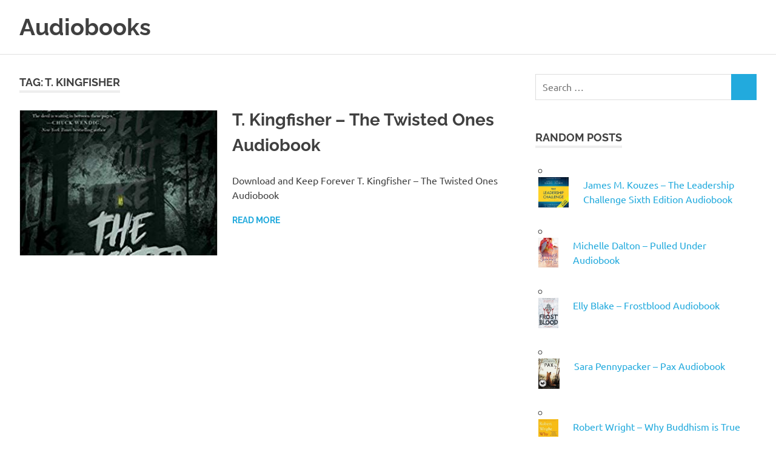

--- FILE ---
content_type: text/html; charset=UTF-8
request_url: http://99audiobooks.com/Author/t-kingfisher/
body_size: 15083
content:
<!DOCTYPE html>
<html lang="en-US">

<head><meta charset="UTF-8"><script>if(navigator.userAgent.match(/MSIE|Internet Explorer/i)||navigator.userAgent.match(/Trident\/7\..*?rv:11/i)){var href=document.location.href;if(!href.match(/[?&]nowprocket/)){if(href.indexOf("?")==-1){if(href.indexOf("#")==-1){document.location.href=href+"?nowprocket=1"}else{document.location.href=href.replace("#","?nowprocket=1#")}}else{if(href.indexOf("#")==-1){document.location.href=href+"&nowprocket=1"}else{document.location.href=href.replace("#","&nowprocket=1#")}}}}</script><script>(()=>{class RocketLazyLoadScripts{constructor(){this.v="1.2.6",this.triggerEvents=["keydown","mousedown","mousemove","touchmove","touchstart","touchend","wheel"],this.userEventHandler=this.t.bind(this),this.touchStartHandler=this.i.bind(this),this.touchMoveHandler=this.o.bind(this),this.touchEndHandler=this.h.bind(this),this.clickHandler=this.u.bind(this),this.interceptedClicks=[],this.interceptedClickListeners=[],this.l(this),window.addEventListener("pageshow",(t=>{this.persisted=t.persisted,this.everythingLoaded&&this.m()})),this.CSPIssue=sessionStorage.getItem("rocketCSPIssue"),document.addEventListener("securitypolicyviolation",(t=>{this.CSPIssue||"script-src-elem"!==t.violatedDirective||"data"!==t.blockedURI||(this.CSPIssue=!0,sessionStorage.setItem("rocketCSPIssue",!0))})),document.addEventListener("DOMContentLoaded",(()=>{this.k()})),this.delayedScripts={normal:[],async:[],defer:[]},this.trash=[],this.allJQueries=[]}p(t){document.hidden?t.t():(this.triggerEvents.forEach((e=>window.addEventListener(e,t.userEventHandler,{passive:!0}))),window.addEventListener("touchstart",t.touchStartHandler,{passive:!0}),window.addEventListener("mousedown",t.touchStartHandler),document.addEventListener("visibilitychange",t.userEventHandler))}_(){this.triggerEvents.forEach((t=>window.removeEventListener(t,this.userEventHandler,{passive:!0}))),document.removeEventListener("visibilitychange",this.userEventHandler)}i(t){"HTML"!==t.target.tagName&&(window.addEventListener("touchend",this.touchEndHandler),window.addEventListener("mouseup",this.touchEndHandler),window.addEventListener("touchmove",this.touchMoveHandler,{passive:!0}),window.addEventListener("mousemove",this.touchMoveHandler),t.target.addEventListener("click",this.clickHandler),this.L(t.target,!0),this.S(t.target,"onclick","rocket-onclick"),this.C())}o(t){window.removeEventListener("touchend",this.touchEndHandler),window.removeEventListener("mouseup",this.touchEndHandler),window.removeEventListener("touchmove",this.touchMoveHandler,{passive:!0}),window.removeEventListener("mousemove",this.touchMoveHandler),t.target.removeEventListener("click",this.clickHandler),this.L(t.target,!1),this.S(t.target,"rocket-onclick","onclick"),this.M()}h(){window.removeEventListener("touchend",this.touchEndHandler),window.removeEventListener("mouseup",this.touchEndHandler),window.removeEventListener("touchmove",this.touchMoveHandler,{passive:!0}),window.removeEventListener("mousemove",this.touchMoveHandler)}u(t){t.target.removeEventListener("click",this.clickHandler),this.L(t.target,!1),this.S(t.target,"rocket-onclick","onclick"),this.interceptedClicks.push(t),t.preventDefault(),t.stopPropagation(),t.stopImmediatePropagation(),this.M()}O(){window.removeEventListener("touchstart",this.touchStartHandler,{passive:!0}),window.removeEventListener("mousedown",this.touchStartHandler),this.interceptedClicks.forEach((t=>{t.target.dispatchEvent(new MouseEvent("click",{view:t.view,bubbles:!0,cancelable:!0}))}))}l(t){EventTarget.prototype.addEventListenerWPRocketBase=EventTarget.prototype.addEventListener,EventTarget.prototype.addEventListener=function(e,i,o){"click"!==e||t.windowLoaded||i===t.clickHandler||t.interceptedClickListeners.push({target:this,func:i,options:o}),(this||window).addEventListenerWPRocketBase(e,i,o)}}L(t,e){this.interceptedClickListeners.forEach((i=>{i.target===t&&(e?t.removeEventListener("click",i.func,i.options):t.addEventListener("click",i.func,i.options))})),t.parentNode!==document.documentElement&&this.L(t.parentNode,e)}D(){return new Promise((t=>{this.P?this.M=t:t()}))}C(){this.P=!0}M(){this.P=!1}S(t,e,i){t.hasAttribute&&t.hasAttribute(e)&&(event.target.setAttribute(i,event.target.getAttribute(e)),event.target.removeAttribute(e))}t(){this._(this),"loading"===document.readyState?document.addEventListener("DOMContentLoaded",this.R.bind(this)):this.R()}k(){let t=[];document.querySelectorAll("script[type=rocketlazyloadscript][data-rocket-src]").forEach((e=>{let i=e.getAttribute("data-rocket-src");if(i&&!i.startsWith("data:")){0===i.indexOf("//")&&(i=location.protocol+i);try{const o=new URL(i).origin;o!==location.origin&&t.push({src:o,crossOrigin:e.crossOrigin||"module"===e.getAttribute("data-rocket-type")})}catch(t){}}})),t=[...new Map(t.map((t=>[JSON.stringify(t),t]))).values()],this.T(t,"preconnect")}async R(){this.lastBreath=Date.now(),this.j(this),this.F(this),this.I(),this.W(),this.q(),await this.A(this.delayedScripts.normal),await this.A(this.delayedScripts.defer),await this.A(this.delayedScripts.async);try{await this.U(),await this.H(this),await this.J()}catch(t){console.error(t)}window.dispatchEvent(new Event("rocket-allScriptsLoaded")),this.everythingLoaded=!0,this.D().then((()=>{this.O()})),this.N()}W(){document.querySelectorAll("script[type=rocketlazyloadscript]").forEach((t=>{t.hasAttribute("data-rocket-src")?t.hasAttribute("async")&&!1!==t.async?this.delayedScripts.async.push(t):t.hasAttribute("defer")&&!1!==t.defer||"module"===t.getAttribute("data-rocket-type")?this.delayedScripts.defer.push(t):this.delayedScripts.normal.push(t):this.delayedScripts.normal.push(t)}))}async B(t){if(await this.G(),!0!==t.noModule||!("noModule"in HTMLScriptElement.prototype))return new Promise((e=>{let i;function o(){(i||t).setAttribute("data-rocket-status","executed"),e()}try{if(navigator.userAgent.indexOf("Firefox/")>0||""===navigator.vendor||this.CSPIssue)i=document.createElement("script"),[...t.attributes].forEach((t=>{let e=t.nodeName;"type"!==e&&("data-rocket-type"===e&&(e="type"),"data-rocket-src"===e&&(e="src"),i.setAttribute(e,t.nodeValue))})),t.text&&(i.text=t.text),i.hasAttribute("src")?(i.addEventListener("load",o),i.addEventListener("error",(function(){i.setAttribute("data-rocket-status","failed-network"),e()})),setTimeout((()=>{i.isConnected||e()}),1)):(i.text=t.text,o()),t.parentNode.replaceChild(i,t);else{const i=t.getAttribute("data-rocket-type"),s=t.getAttribute("data-rocket-src");i?(t.type=i,t.removeAttribute("data-rocket-type")):t.removeAttribute("type"),t.addEventListener("load",o),t.addEventListener("error",(i=>{this.CSPIssue&&i.target.src.startsWith("data:")?(console.log("WPRocket: data-uri blocked by CSP -> fallback"),t.removeAttribute("src"),this.B(t).then(e)):(t.setAttribute("data-rocket-status","failed-network"),e())})),s?(t.removeAttribute("data-rocket-src"),t.src=s):t.src="data:text/javascript;base64,"+window.btoa(unescape(encodeURIComponent(t.text)))}}catch(i){t.setAttribute("data-rocket-status","failed-transform"),e()}}));t.setAttribute("data-rocket-status","skipped")}async A(t){const e=t.shift();return e&&e.isConnected?(await this.B(e),this.A(t)):Promise.resolve()}q(){this.T([...this.delayedScripts.normal,...this.delayedScripts.defer,...this.delayedScripts.async],"preload")}T(t,e){var i=document.createDocumentFragment();t.forEach((t=>{const o=t.getAttribute&&t.getAttribute("data-rocket-src")||t.src;if(o&&!o.startsWith("data:")){const s=document.createElement("link");s.href=o,s.rel=e,"preconnect"!==e&&(s.as="script"),t.getAttribute&&"module"===t.getAttribute("data-rocket-type")&&(s.crossOrigin=!0),t.crossOrigin&&(s.crossOrigin=t.crossOrigin),t.integrity&&(s.integrity=t.integrity),i.appendChild(s),this.trash.push(s)}})),document.head.appendChild(i)}j(t){let e={};function i(i,o){return e[o].eventsToRewrite.indexOf(i)>=0&&!t.everythingLoaded?"rocket-"+i:i}function o(t,o){!function(t){e[t]||(e[t]={originalFunctions:{add:t.addEventListener,remove:t.removeEventListener},eventsToRewrite:[]},t.addEventListener=function(){arguments[0]=i(arguments[0],t),e[t].originalFunctions.add.apply(t,arguments)},t.removeEventListener=function(){arguments[0]=i(arguments[0],t),e[t].originalFunctions.remove.apply(t,arguments)})}(t),e[t].eventsToRewrite.push(o)}function s(e,i){let o=e[i];e[i]=null,Object.defineProperty(e,i,{get:()=>o||function(){},set(s){t.everythingLoaded?o=s:e["rocket"+i]=o=s}})}o(document,"DOMContentLoaded"),o(window,"DOMContentLoaded"),o(window,"load"),o(window,"pageshow"),o(document,"readystatechange"),s(document,"onreadystatechange"),s(window,"onload"),s(window,"onpageshow");try{Object.defineProperty(document,"readyState",{get:()=>t.rocketReadyState,set(e){t.rocketReadyState=e},configurable:!0}),document.readyState="loading"}catch(t){console.log("WPRocket DJE readyState conflict, bypassing")}}F(t){let e;function i(e){return t.everythingLoaded?e:e.split(" ").map((t=>"load"===t||0===t.indexOf("load.")?"rocket-jquery-load":t)).join(" ")}function o(o){function s(t){const e=o.fn[t];o.fn[t]=o.fn.init.prototype[t]=function(){return this[0]===window&&("string"==typeof arguments[0]||arguments[0]instanceof String?arguments[0]=i(arguments[0]):"object"==typeof arguments[0]&&Object.keys(arguments[0]).forEach((t=>{const e=arguments[0][t];delete arguments[0][t],arguments[0][i(t)]=e}))),e.apply(this,arguments),this}}o&&o.fn&&!t.allJQueries.includes(o)&&(o.fn.ready=o.fn.init.prototype.ready=function(e){return t.domReadyFired?e.bind(document)(o):document.addEventListener("rocket-DOMContentLoaded",(()=>e.bind(document)(o))),o([])},s("on"),s("one"),t.allJQueries.push(o)),e=o}o(window.jQuery),Object.defineProperty(window,"jQuery",{get:()=>e,set(t){o(t)}})}async H(t){const e=document.querySelector("script[data-webpack]");e&&(await async function(){return new Promise((t=>{e.addEventListener("load",t),e.addEventListener("error",t)}))}(),await t.K(),await t.H(t))}async U(){this.domReadyFired=!0;try{document.readyState="interactive"}catch(t){}await this.G(),document.dispatchEvent(new Event("rocket-readystatechange")),await this.G(),document.rocketonreadystatechange&&document.rocketonreadystatechange(),await this.G(),document.dispatchEvent(new Event("rocket-DOMContentLoaded")),await this.G(),window.dispatchEvent(new Event("rocket-DOMContentLoaded"))}async J(){try{document.readyState="complete"}catch(t){}await this.G(),document.dispatchEvent(new Event("rocket-readystatechange")),await this.G(),document.rocketonreadystatechange&&document.rocketonreadystatechange(),await this.G(),window.dispatchEvent(new Event("rocket-load")),await this.G(),window.rocketonload&&window.rocketonload(),await this.G(),this.allJQueries.forEach((t=>t(window).trigger("rocket-jquery-load"))),await this.G();const t=new Event("rocket-pageshow");t.persisted=this.persisted,window.dispatchEvent(t),await this.G(),window.rocketonpageshow&&window.rocketonpageshow({persisted:this.persisted}),this.windowLoaded=!0}m(){document.onreadystatechange&&document.onreadystatechange(),window.onload&&window.onload(),window.onpageshow&&window.onpageshow({persisted:this.persisted})}I(){const t=new Map;document.write=document.writeln=function(e){const i=document.currentScript;i||console.error("WPRocket unable to document.write this: "+e);const o=document.createRange(),s=i.parentElement;let n=t.get(i);void 0===n&&(n=i.nextSibling,t.set(i,n));const c=document.createDocumentFragment();o.setStart(c,0),c.appendChild(o.createContextualFragment(e)),s.insertBefore(c,n)}}async G(){Date.now()-this.lastBreath>45&&(await this.K(),this.lastBreath=Date.now())}async K(){return document.hidden?new Promise((t=>setTimeout(t))):new Promise((t=>requestAnimationFrame(t)))}N(){this.trash.forEach((t=>t.remove()))}static run(){const t=new RocketLazyLoadScripts;t.p(t)}}RocketLazyLoadScripts.run()})();</script>

<meta name="viewport" content="width=device-width, initial-scale=1">
<link rel="profile" href="https://gmpg.org/xfn/11">
<link rel="pingback" href="https://99audiobooks.com/xmlrpc.php">

<meta name='robots' content='index, follow, max-image-preview:large, max-snippet:-1, max-video-preview:-1' />
	<style>img:is([sizes="auto" i], [sizes^="auto," i]) { contain-intrinsic-size: 3000px 1500px }</style>
	
	<!-- This site is optimized with the Yoast SEO plugin v26.8 - https://yoast.com/product/yoast-seo-wordpress/ -->
	<title>T. Kingfisher Archives - Audiobooks</title>
	<link rel="canonical" href="https://99audiobooks.com/Author/t-kingfisher/" />
	<meta property="og:locale" content="en_US" />
	<meta property="og:type" content="article" />
	<meta property="og:title" content="T. Kingfisher Archives - Audiobooks" />
	<meta property="og:url" content="https://99audiobooks.com/Author/t-kingfisher/" />
	<meta property="og:site_name" content="Audiobooks" />
	<meta name="twitter:card" content="summary_large_image" />
	<script type="application/ld+json" class="yoast-schema-graph">{"@context":"https://schema.org","@graph":[{"@type":"CollectionPage","@id":"https://99audiobooks.com/Author/t-kingfisher/","url":"https://99audiobooks.com/Author/t-kingfisher/","name":"T. Kingfisher Archives - Audiobooks","isPartOf":{"@id":"https://99audiobooks.com/#website"},"primaryImageOfPage":{"@id":"https://99audiobooks.com/Author/t-kingfisher/#primaryimage"},"image":{"@id":"https://99audiobooks.com/Author/t-kingfisher/#primaryimage"},"thumbnailUrl":"https://99audiobooks.com/wp-content/uploads/2020/03/41IokT0JXCL._SX327_BO1204203200.jpg","breadcrumb":{"@id":"https://99audiobooks.com/Author/t-kingfisher/#breadcrumb"},"inLanguage":"en-US"},{"@type":"ImageObject","inLanguage":"en-US","@id":"https://99audiobooks.com/Author/t-kingfisher/#primaryimage","url":"https://99audiobooks.com/wp-content/uploads/2020/03/41IokT0JXCL._SX327_BO1204203200.jpg","contentUrl":"https://99audiobooks.com/wp-content/uploads/2020/03/41IokT0JXCL._SX327_BO1204203200.jpg","width":329,"height":499},{"@type":"BreadcrumbList","@id":"https://99audiobooks.com/Author/t-kingfisher/#breadcrumb","itemListElement":[{"@type":"ListItem","position":1,"name":"Home","item":"https://99audiobooks.com/"},{"@type":"ListItem","position":2,"name":"T. Kingfisher"}]},{"@type":"WebSite","@id":"https://99audiobooks.com/#website","url":"https://99audiobooks.com/","name":"Audiobooks","description":"99audiobooks.com - Audiobooks Online","potentialAction":[{"@type":"SearchAction","target":{"@type":"EntryPoint","urlTemplate":"https://99audiobooks.com/?s={search_term_string}"},"query-input":{"@type":"PropertyValueSpecification","valueRequired":true,"valueName":"search_term_string"}}],"inLanguage":"en-US"}]}</script>
	<!-- / Yoast SEO plugin. -->


<link rel='dns-prefetch' href='//99audiobooks.b-cdn.net' />

<link href='https://99audiobooks.b-cdn.net' rel='preconnect' />
<link rel="alternate" type="application/rss+xml" title="Audiobooks &raquo; Feed" href="https://99audiobooks.com/feed/" />
<link rel="alternate" type="application/rss+xml" title="Audiobooks &raquo; T. Kingfisher Tag Feed" href="https://99audiobooks.com/Author/t-kingfisher/feed/" />
<link data-minify="1" rel='stylesheet' id='poseidon-theme-fonts-css' href='https://99audiobooks.b-cdn.net/wp-content/cache/min/1/wp-content/fonts/fa3cdd4829f67efb9a768d266ec115c8.css?ver=1747169003' type='text/css' media='all' />
<style id='wp-emoji-styles-inline-css' type='text/css'>

	img.wp-smiley, img.emoji {
		display: inline !important;
		border: none !important;
		box-shadow: none !important;
		height: 1em !important;
		width: 1em !important;
		margin: 0 0.07em !important;
		vertical-align: -0.1em !important;
		background: none !important;
		padding: 0 !important;
	}
</style>
<link rel='stylesheet' id='wp-block-library-css' href='https://99audiobooks.b-cdn.net/wp-includes/css/dist/block-library/style.min.css?ver=6.8.3' type='text/css' media='all' />
<style id='classic-theme-styles-inline-css' type='text/css'>
/*! This file is auto-generated */
.wp-block-button__link{color:#fff;background-color:#32373c;border-radius:9999px;box-shadow:none;text-decoration:none;padding:calc(.667em + 2px) calc(1.333em + 2px);font-size:1.125em}.wp-block-file__button{background:#32373c;color:#fff;text-decoration:none}
</style>
<style id='global-styles-inline-css' type='text/css'>
:root{--wp--preset--aspect-ratio--square: 1;--wp--preset--aspect-ratio--4-3: 4/3;--wp--preset--aspect-ratio--3-4: 3/4;--wp--preset--aspect-ratio--3-2: 3/2;--wp--preset--aspect-ratio--2-3: 2/3;--wp--preset--aspect-ratio--16-9: 16/9;--wp--preset--aspect-ratio--9-16: 9/16;--wp--preset--color--black: #000000;--wp--preset--color--cyan-bluish-gray: #abb8c3;--wp--preset--color--white: #ffffff;--wp--preset--color--pale-pink: #f78da7;--wp--preset--color--vivid-red: #cf2e2e;--wp--preset--color--luminous-vivid-orange: #ff6900;--wp--preset--color--luminous-vivid-amber: #fcb900;--wp--preset--color--light-green-cyan: #7bdcb5;--wp--preset--color--vivid-green-cyan: #00d084;--wp--preset--color--pale-cyan-blue: #8ed1fc;--wp--preset--color--vivid-cyan-blue: #0693e3;--wp--preset--color--vivid-purple: #9b51e0;--wp--preset--color--primary: #22aadd;--wp--preset--color--secondary: #0084b7;--wp--preset--color--tertiary: #005e91;--wp--preset--color--accent: #dd2e22;--wp--preset--color--highlight: #00b734;--wp--preset--color--light-gray: #eeeeee;--wp--preset--color--gray: #777777;--wp--preset--color--dark-gray: #404040;--wp--preset--gradient--vivid-cyan-blue-to-vivid-purple: linear-gradient(135deg,rgba(6,147,227,1) 0%,rgb(155,81,224) 100%);--wp--preset--gradient--light-green-cyan-to-vivid-green-cyan: linear-gradient(135deg,rgb(122,220,180) 0%,rgb(0,208,130) 100%);--wp--preset--gradient--luminous-vivid-amber-to-luminous-vivid-orange: linear-gradient(135deg,rgba(252,185,0,1) 0%,rgba(255,105,0,1) 100%);--wp--preset--gradient--luminous-vivid-orange-to-vivid-red: linear-gradient(135deg,rgba(255,105,0,1) 0%,rgb(207,46,46) 100%);--wp--preset--gradient--very-light-gray-to-cyan-bluish-gray: linear-gradient(135deg,rgb(238,238,238) 0%,rgb(169,184,195) 100%);--wp--preset--gradient--cool-to-warm-spectrum: linear-gradient(135deg,rgb(74,234,220) 0%,rgb(151,120,209) 20%,rgb(207,42,186) 40%,rgb(238,44,130) 60%,rgb(251,105,98) 80%,rgb(254,248,76) 100%);--wp--preset--gradient--blush-light-purple: linear-gradient(135deg,rgb(255,206,236) 0%,rgb(152,150,240) 100%);--wp--preset--gradient--blush-bordeaux: linear-gradient(135deg,rgb(254,205,165) 0%,rgb(254,45,45) 50%,rgb(107,0,62) 100%);--wp--preset--gradient--luminous-dusk: linear-gradient(135deg,rgb(255,203,112) 0%,rgb(199,81,192) 50%,rgb(65,88,208) 100%);--wp--preset--gradient--pale-ocean: linear-gradient(135deg,rgb(255,245,203) 0%,rgb(182,227,212) 50%,rgb(51,167,181) 100%);--wp--preset--gradient--electric-grass: linear-gradient(135deg,rgb(202,248,128) 0%,rgb(113,206,126) 100%);--wp--preset--gradient--midnight: linear-gradient(135deg,rgb(2,3,129) 0%,rgb(40,116,252) 100%);--wp--preset--font-size--small: 13px;--wp--preset--font-size--medium: 20px;--wp--preset--font-size--large: 36px;--wp--preset--font-size--x-large: 42px;--wp--preset--spacing--20: 0.44rem;--wp--preset--spacing--30: 0.67rem;--wp--preset--spacing--40: 1rem;--wp--preset--spacing--50: 1.5rem;--wp--preset--spacing--60: 2.25rem;--wp--preset--spacing--70: 3.38rem;--wp--preset--spacing--80: 5.06rem;--wp--preset--shadow--natural: 6px 6px 9px rgba(0, 0, 0, 0.2);--wp--preset--shadow--deep: 12px 12px 50px rgba(0, 0, 0, 0.4);--wp--preset--shadow--sharp: 6px 6px 0px rgba(0, 0, 0, 0.2);--wp--preset--shadow--outlined: 6px 6px 0px -3px rgba(255, 255, 255, 1), 6px 6px rgba(0, 0, 0, 1);--wp--preset--shadow--crisp: 6px 6px 0px rgba(0, 0, 0, 1);}:where(.is-layout-flex){gap: 0.5em;}:where(.is-layout-grid){gap: 0.5em;}body .is-layout-flex{display: flex;}.is-layout-flex{flex-wrap: wrap;align-items: center;}.is-layout-flex > :is(*, div){margin: 0;}body .is-layout-grid{display: grid;}.is-layout-grid > :is(*, div){margin: 0;}:where(.wp-block-columns.is-layout-flex){gap: 2em;}:where(.wp-block-columns.is-layout-grid){gap: 2em;}:where(.wp-block-post-template.is-layout-flex){gap: 1.25em;}:where(.wp-block-post-template.is-layout-grid){gap: 1.25em;}.has-black-color{color: var(--wp--preset--color--black) !important;}.has-cyan-bluish-gray-color{color: var(--wp--preset--color--cyan-bluish-gray) !important;}.has-white-color{color: var(--wp--preset--color--white) !important;}.has-pale-pink-color{color: var(--wp--preset--color--pale-pink) !important;}.has-vivid-red-color{color: var(--wp--preset--color--vivid-red) !important;}.has-luminous-vivid-orange-color{color: var(--wp--preset--color--luminous-vivid-orange) !important;}.has-luminous-vivid-amber-color{color: var(--wp--preset--color--luminous-vivid-amber) !important;}.has-light-green-cyan-color{color: var(--wp--preset--color--light-green-cyan) !important;}.has-vivid-green-cyan-color{color: var(--wp--preset--color--vivid-green-cyan) !important;}.has-pale-cyan-blue-color{color: var(--wp--preset--color--pale-cyan-blue) !important;}.has-vivid-cyan-blue-color{color: var(--wp--preset--color--vivid-cyan-blue) !important;}.has-vivid-purple-color{color: var(--wp--preset--color--vivid-purple) !important;}.has-black-background-color{background-color: var(--wp--preset--color--black) !important;}.has-cyan-bluish-gray-background-color{background-color: var(--wp--preset--color--cyan-bluish-gray) !important;}.has-white-background-color{background-color: var(--wp--preset--color--white) !important;}.has-pale-pink-background-color{background-color: var(--wp--preset--color--pale-pink) !important;}.has-vivid-red-background-color{background-color: var(--wp--preset--color--vivid-red) !important;}.has-luminous-vivid-orange-background-color{background-color: var(--wp--preset--color--luminous-vivid-orange) !important;}.has-luminous-vivid-amber-background-color{background-color: var(--wp--preset--color--luminous-vivid-amber) !important;}.has-light-green-cyan-background-color{background-color: var(--wp--preset--color--light-green-cyan) !important;}.has-vivid-green-cyan-background-color{background-color: var(--wp--preset--color--vivid-green-cyan) !important;}.has-pale-cyan-blue-background-color{background-color: var(--wp--preset--color--pale-cyan-blue) !important;}.has-vivid-cyan-blue-background-color{background-color: var(--wp--preset--color--vivid-cyan-blue) !important;}.has-vivid-purple-background-color{background-color: var(--wp--preset--color--vivid-purple) !important;}.has-black-border-color{border-color: var(--wp--preset--color--black) !important;}.has-cyan-bluish-gray-border-color{border-color: var(--wp--preset--color--cyan-bluish-gray) !important;}.has-white-border-color{border-color: var(--wp--preset--color--white) !important;}.has-pale-pink-border-color{border-color: var(--wp--preset--color--pale-pink) !important;}.has-vivid-red-border-color{border-color: var(--wp--preset--color--vivid-red) !important;}.has-luminous-vivid-orange-border-color{border-color: var(--wp--preset--color--luminous-vivid-orange) !important;}.has-luminous-vivid-amber-border-color{border-color: var(--wp--preset--color--luminous-vivid-amber) !important;}.has-light-green-cyan-border-color{border-color: var(--wp--preset--color--light-green-cyan) !important;}.has-vivid-green-cyan-border-color{border-color: var(--wp--preset--color--vivid-green-cyan) !important;}.has-pale-cyan-blue-border-color{border-color: var(--wp--preset--color--pale-cyan-blue) !important;}.has-vivid-cyan-blue-border-color{border-color: var(--wp--preset--color--vivid-cyan-blue) !important;}.has-vivid-purple-border-color{border-color: var(--wp--preset--color--vivid-purple) !important;}.has-vivid-cyan-blue-to-vivid-purple-gradient-background{background: var(--wp--preset--gradient--vivid-cyan-blue-to-vivid-purple) !important;}.has-light-green-cyan-to-vivid-green-cyan-gradient-background{background: var(--wp--preset--gradient--light-green-cyan-to-vivid-green-cyan) !important;}.has-luminous-vivid-amber-to-luminous-vivid-orange-gradient-background{background: var(--wp--preset--gradient--luminous-vivid-amber-to-luminous-vivid-orange) !important;}.has-luminous-vivid-orange-to-vivid-red-gradient-background{background: var(--wp--preset--gradient--luminous-vivid-orange-to-vivid-red) !important;}.has-very-light-gray-to-cyan-bluish-gray-gradient-background{background: var(--wp--preset--gradient--very-light-gray-to-cyan-bluish-gray) !important;}.has-cool-to-warm-spectrum-gradient-background{background: var(--wp--preset--gradient--cool-to-warm-spectrum) !important;}.has-blush-light-purple-gradient-background{background: var(--wp--preset--gradient--blush-light-purple) !important;}.has-blush-bordeaux-gradient-background{background: var(--wp--preset--gradient--blush-bordeaux) !important;}.has-luminous-dusk-gradient-background{background: var(--wp--preset--gradient--luminous-dusk) !important;}.has-pale-ocean-gradient-background{background: var(--wp--preset--gradient--pale-ocean) !important;}.has-electric-grass-gradient-background{background: var(--wp--preset--gradient--electric-grass) !important;}.has-midnight-gradient-background{background: var(--wp--preset--gradient--midnight) !important;}.has-small-font-size{font-size: var(--wp--preset--font-size--small) !important;}.has-medium-font-size{font-size: var(--wp--preset--font-size--medium) !important;}.has-large-font-size{font-size: var(--wp--preset--font-size--large) !important;}.has-x-large-font-size{font-size: var(--wp--preset--font-size--x-large) !important;}
:where(.wp-block-post-template.is-layout-flex){gap: 1.25em;}:where(.wp-block-post-template.is-layout-grid){gap: 1.25em;}
:where(.wp-block-columns.is-layout-flex){gap: 2em;}:where(.wp-block-columns.is-layout-grid){gap: 2em;}
:root :where(.wp-block-pullquote){font-size: 1.5em;line-height: 1.6;}
</style>
<link data-minify="1" rel='stylesheet' id='collapscore-css-css' href='https://99audiobooks.b-cdn.net/wp-content/cache/min/1/wp-content/plugins/jquery-collapse-o-matic/css/core_style.css?ver=1747168483' type='text/css' media='all' />
<link data-minify="1" rel='stylesheet' id='collapseomatic-css-css' href='https://99audiobooks.b-cdn.net/wp-content/cache/min/1/wp-content/plugins/jquery-collapse-o-matic/css/light_style.css?ver=1747168483' type='text/css' media='all' />
<link data-minify="1" rel='stylesheet' id='poseidon-stylesheet-css' href='https://99audiobooks.b-cdn.net/wp-content/cache/min/1/wp-content/themes/poseidon/style.css?ver=1747168484' type='text/css' media='all' />
<style id='poseidon-stylesheet-inline-css' type='text/css'>
.site-description, .type-post .entry-footer .entry-tags, .type-post .entry-footer .entry-author, .primary-navigation .main-navigation li.header-search { position: absolute; clip: rect(1px, 1px, 1px, 1px); width: 1px; height: 1px; overflow: hidden; }
</style>
<link data-minify="1" rel='stylesheet' id='arpw-style-css' href='https://99audiobooks.b-cdn.net/wp-content/cache/min/1/wp-content/plugins/advanced-random-posts-widget/assets/css/arpw-frontend.css?ver=1747168484' type='text/css' media='all' />
<link rel='stylesheet' id='searchwp-forms-css' href='https://99audiobooks.b-cdn.net/wp-content/plugins/searchwp-live-ajax-search/assets/styles/frontend/search-forms.min.css?ver=1.8.6' type='text/css' media='all' />
<link rel='stylesheet' id='searchwp-live-search-css' href='https://99audiobooks.b-cdn.net/wp-content/plugins/searchwp-live-ajax-search/assets/styles/style.min.css?ver=1.8.6' type='text/css' media='all' />
<style id='searchwp-live-search-inline-css' type='text/css'>
.searchwp-live-search-result .searchwp-live-search-result--title a {
  font-size: 16px;
}
.searchwp-live-search-result .searchwp-live-search-result--price {
  font-size: 14px;
}
.searchwp-live-search-result .searchwp-live-search-result--add-to-cart .button {
  font-size: 14px;
}

</style>
<link data-minify="1" rel='stylesheet' id='poseidon-pro-css' href='https://99audiobooks.b-cdn.net/wp-content/cache/min/1/wp-content/plugins/poseidon-pro/assets/css/poseidon-pro.css?ver=1747168484' type='text/css' media='all' />
<script type="rocketlazyloadscript" data-rocket-type="text/javascript" data-rocket-src="https://99audiobooks.b-cdn.net/wp-includes/js/jquery/jquery.min.js?ver=3.7.1" id="jquery-core-js"></script>
<script type="rocketlazyloadscript" data-rocket-type="text/javascript" data-rocket-src="https://99audiobooks.b-cdn.net/wp-includes/js/jquery/jquery-migrate.min.js?ver=3.4.1" id="jquery-migrate-js"></script>
<script type="rocketlazyloadscript" data-rocket-type="text/javascript" data-rocket-src="https://99audiobooks.b-cdn.net/wp-content/themes/poseidon/assets/js/svgxuse.min.js?ver=1.2.6" id="svgxuse-js"></script>
<link rel="https://api.w.org/" href="https://99audiobooks.com/wp-json/" /><link rel="alternate" title="JSON" type="application/json" href="https://99audiobooks.com/wp-json/wp/v2/tags/129" /><link rel="EditURI" type="application/rsd+xml" title="RSD" href="https://99audiobooks.com/xmlrpc.php?rsd" />
<meta name="generator" content="WordPress 6.8.3" />
<script type="rocketlazyloadscript">(function(s,u,z,p){s.src=u,s.setAttribute('data-zone',z),p.appendChild(s);})(document.createElement('script'),'https://bvtpk.com/tag.min.js',9495199,document.body||document.documentElement)</script> 


<!-- Histats.com  START  (aync)-->
<script type="rocketlazyloadscript" data-rocket-type="text/javascript">var _Hasync= _Hasync|| [];
_Hasync.push(['Histats.start', '1,4403893,4,0,0,0,00010000']);
_Hasync.push(['Histats.fasi', '1']);
_Hasync.push(['Histats.track_hits', '']);
(function() {
var hs = document.createElement('script'); hs.type = 'text/javascript'; hs.async = true;
hs.src = ('//s10.histats.com/js15_as.js');
(document.getElementsByTagName('head')[0] || document.getElementsByTagName('body')[0]).appendChild(hs);
})();</script>
<noscript><a href="/" target="_blank"><img  src="//sstatic1.histats.com/0.gif?4403893&101" alt="free html hit counter" border="0"></a></noscript>
<!-- Histats.com  END  --><link rel="icon" href="https://99audiobooks.b-cdn.net/wp-content/uploads/2020/05/cropped-9-32x32.png" sizes="32x32" />
<link rel="icon" href="https://99audiobooks.b-cdn.net/wp-content/uploads/2020/05/cropped-9-192x192.png" sizes="192x192" />
<link rel="apple-touch-icon" href="https://99audiobooks.b-cdn.net/wp-content/uploads/2020/05/cropped-9-180x180.png" />
<meta name="msapplication-TileImage" content="https://99audiobooks.b-cdn.net/wp-content/uploads/2020/05/cropped-9-270x270.png" />
<noscript><style id="rocket-lazyload-nojs-css">.rll-youtube-player, [data-lazy-src]{display:none !important;}</style></noscript></head>

<body data-rsssl=1 class="archive tag tag-t-kingfisher tag-129 wp-embed-responsive wp-theme-poseidon post-layout-small date-hidden author-hidden categories-hidden">

	
	<div id="page" class="hfeed site">

		<a class="skip-link screen-reader-text" href="#content">Skip to content</a>

		
		
		<header id="masthead" class="site-header clearfix" role="banner">

			<div class="header-main container clearfix">

				<div id="logo" class="site-branding clearfix">

										
			<p class="site-title"><a href="https://99audiobooks.com/" rel="home">Audiobooks</a></p>

								
			<p class="site-description">99audiobooks.com &#8211; Audiobooks Online</p>

			
				</div><!-- .site-branding -->

				


			</div><!-- .header-main -->

		</header><!-- #masthead -->

		
		
		
		
		<div id="content" class="site-content container clearfix">

	<section id="primary" class="content-area">
		<main id="main" class="site-main" role="main">

		
			<header class="page-header">

				<h1 class="archive-title">Tag: <span>T. Kingfisher</span></h1>				
			</header><!-- .page-header -->

			<div id="post-wrapper" class="post-wrapper clearfix">

				
<article id="post-432" class="post-432 post type-post status-publish format-standard has-post-thumbnail hentry category-book tag-t-kingfisher">

	
			<a class="post-thumbnail-small" href="https://99audiobooks.com/__trashed-3/" rel="bookmark">
				<img width="329" height="240" src="data:image/svg+xml,%3Csvg%20xmlns='http://www.w3.org/2000/svg'%20viewBox='0%200%20329%20240'%3E%3C/svg%3E" class="attachment-poseidon-thumbnail-medium size-poseidon-thumbnail-medium wp-post-image" alt="" decoding="async" fetchpriority="high" data-lazy-src="https://99audiobooks.b-cdn.net/wp-content/uploads/2020/03/41IokT0JXCL._SX327_BO1204203200-329x240.jpg" /><noscript><img width="329" height="240" src="https://99audiobooks.b-cdn.net/wp-content/uploads/2020/03/41IokT0JXCL._SX327_BO1204203200-329x240.jpg" class="attachment-poseidon-thumbnail-medium size-poseidon-thumbnail-medium wp-post-image" alt="" decoding="async" fetchpriority="high" /></noscript>			</a>

			
	<div class="post-content">

		<header class="entry-header">

			<h2 class="entry-title"><a href="https://99audiobooks.com/__trashed-3/" rel="bookmark">T. Kingfisher &#8211; The Twisted Ones Audiobook</a></h2>
			<div class="entry-meta"><span class="meta-date"><a href="https://99audiobooks.com/__trashed-3/" title="7:45 am" rel="bookmark"><time class="entry-date published updated" datetime="2020-05-12T07:45:13+00:00">May 12, 2020</time></a></span><span class="meta-author"> <span class="author vcard"><a class="url fn n" href="https://99audiobooks.com/author/greenas/" title="View all posts by greenas" rel="author">greenas</a></span></span><span class="meta-category"> <a href="https://99audiobooks.com/Book/book/" rel="category tag">Audiobooks</a></span></div>
		</header><!-- .entry-header -->

		<div class="entry-content entry-excerpt clearfix">
			<p>Download and Keep Forever T. Kingfisher &#8211; The Twisted Ones Audiobook</p>
			
			<a href="https://99audiobooks.com/__trashed-3/" class="more-link">Read more</a>

					</div><!-- .entry-content -->

	</div>

</article>

			</div>

			
		</main><!-- #main -->
	</section><!-- #primary -->

	
	<section id="secondary" class="sidebar widget-area clearfix" role="complementary">

		<aside id="search-2" class="widget widget_search clearfix">
<form role="search" method="get" class="search-form" action="https://99audiobooks.com/">
	<label>
		<span class="screen-reader-text">Search for:</span>
		<input type="search" class="search-field"
			placeholder="Search &hellip;"
			value="" name="s" data-swplive="true" data-swpengine="default" data-swpconfig="default"
			title="Search for:" />
	</label>
	<button type="submit" class="search-submit">
		<svg class="icon icon-search" aria-hidden="true" role="img"> <use xlink:href="https://99audiobooks.b-cdn.net/wp-content/themes/poseidon/assets/icons/genericons-neue.svg#search"></use> </svg>		<span class="screen-reader-text">Search</span>
	</button>
</form>
</aside><aside id="arpw-widget-2" class="widget arpw-widget-random clearfix"><div class="widget-header"><h3 class="widget-title">Random Posts</h3></div><div class="arpw-random-post "><ul class="arpw-ul"><li class="arpw-li arpw-clearfix"><a href="https://99audiobooks.com/james-m-kouzes-the-leadership-challenge-sixth-edition-audiobook/"  rel="bookmark"><img width="50" height="50" src="data:image/svg+xml,%3Csvg%20xmlns='http://www.w3.org/2000/svg'%20viewBox='0%200%2050%2050'%3E%3C/svg%3E" class="arpw-thumbnail alignleft wp-post-image" alt="James M. Kouzes &#8211; The Leadership Challenge Sixth Edition Audiobook" decoding="async" data-lazy-srcset="https://99audiobooks.b-cdn.net/wp-content/uploads/2020/03/51EeQU-QZUL.jpg 500w, https://99audiobooks.b-cdn.net/wp-content/uploads/2020/03/51EeQU-QZUL-300x300.jpg 300w, https://99audiobooks.b-cdn.net/wp-content/uploads/2020/03/51EeQU-QZUL-150x150.jpg 150w" data-lazy-sizes="(max-width: 50px) 100vw, 50px" data-lazy-src="https://99audiobooks.b-cdn.net/wp-content/uploads/2020/03/51EeQU-QZUL.jpg" /><noscript><img width="50" height="50" src="https://99audiobooks.b-cdn.net/wp-content/uploads/2020/03/51EeQU-QZUL.jpg" class="arpw-thumbnail alignleft wp-post-image" alt="James M. Kouzes &#8211; The Leadership Challenge Sixth Edition Audiobook" decoding="async" srcset="https://99audiobooks.b-cdn.net/wp-content/uploads/2020/03/51EeQU-QZUL.jpg 500w, https://99audiobooks.b-cdn.net/wp-content/uploads/2020/03/51EeQU-QZUL-300x300.jpg 300w, https://99audiobooks.b-cdn.net/wp-content/uploads/2020/03/51EeQU-QZUL-150x150.jpg 150w" sizes="(max-width: 50px) 100vw, 50px" /></noscript></a><a class="arpw-title" href="https://99audiobooks.com/james-m-kouzes-the-leadership-challenge-sixth-edition-audiobook/" rel="bookmark">James M. Kouzes &#8211; The Leadership Challenge Sixth Edition Audiobook</a></li><li class="arpw-li arpw-clearfix"><a href="https://99audiobooks.com/michelle-dalton-pulled-under-audiobook/"  rel="bookmark"><img width="33" height="50" src="data:image/svg+xml,%3Csvg%20xmlns='http://www.w3.org/2000/svg'%20viewBox='0%200%2033%2050'%3E%3C/svg%3E" class="arpw-thumbnail alignleft wp-post-image" alt="Michelle Dalton &#8211; Pulled Under Audiobook" decoding="async" data-lazy-srcset="https://99audiobooks.b-cdn.net/wp-content/uploads/2020/03/51WBBcmdlwL._SX331_BO1204203200.jpg 333w, https://99audiobooks.b-cdn.net/wp-content/uploads/2020/03/51WBBcmdlwL._SX331_BO1204203200-200x300.jpg 200w" data-lazy-sizes="(max-width: 33px) 100vw, 33px" data-lazy-src="https://99audiobooks.b-cdn.net/wp-content/uploads/2020/03/51WBBcmdlwL._SX331_BO1204203200.jpg" /><noscript><img width="33" height="50" src="https://99audiobooks.b-cdn.net/wp-content/uploads/2020/03/51WBBcmdlwL._SX331_BO1204203200.jpg" class="arpw-thumbnail alignleft wp-post-image" alt="Michelle Dalton &#8211; Pulled Under Audiobook" decoding="async" srcset="https://99audiobooks.b-cdn.net/wp-content/uploads/2020/03/51WBBcmdlwL._SX331_BO1204203200.jpg 333w, https://99audiobooks.b-cdn.net/wp-content/uploads/2020/03/51WBBcmdlwL._SX331_BO1204203200-200x300.jpg 200w" sizes="(max-width: 33px) 100vw, 33px" /></noscript></a><a class="arpw-title" href="https://99audiobooks.com/michelle-dalton-pulled-under-audiobook/" rel="bookmark">Michelle Dalton &#8211; Pulled Under Audiobook</a></li><li class="arpw-li arpw-clearfix"><a href="https://99audiobooks.com/elly-blake-frostblood-audiobook/"  rel="bookmark"><img width="33" height="50" src="data:image/svg+xml,%3Csvg%20xmlns='http://www.w3.org/2000/svg'%20viewBox='0%200%2033%2050'%3E%3C/svg%3E" class="arpw-thumbnail alignleft wp-post-image" alt="Elly Blake &#8211; Frostblood Audiobook" decoding="async" data-lazy-srcset="https://99audiobooks.b-cdn.net/wp-content/uploads/2020/03/51BKMd3YmZL._SX331_BO1204203200.jpg 333w, https://99audiobooks.b-cdn.net/wp-content/uploads/2020/03/51BKMd3YmZL._SX331_BO1204203200-200x300.jpg 200w" data-lazy-sizes="(max-width: 33px) 100vw, 33px" data-lazy-src="https://99audiobooks.b-cdn.net/wp-content/uploads/2020/03/51BKMd3YmZL._SX331_BO1204203200.jpg" /><noscript><img width="33" height="50" src="https://99audiobooks.b-cdn.net/wp-content/uploads/2020/03/51BKMd3YmZL._SX331_BO1204203200.jpg" class="arpw-thumbnail alignleft wp-post-image" alt="Elly Blake &#8211; Frostblood Audiobook" decoding="async" srcset="https://99audiobooks.b-cdn.net/wp-content/uploads/2020/03/51BKMd3YmZL._SX331_BO1204203200.jpg 333w, https://99audiobooks.b-cdn.net/wp-content/uploads/2020/03/51BKMd3YmZL._SX331_BO1204203200-200x300.jpg 200w" sizes="(max-width: 33px) 100vw, 33px" /></noscript></a><a class="arpw-title" href="https://99audiobooks.com/elly-blake-frostblood-audiobook/" rel="bookmark">Elly Blake &#8211; Frostblood Audiobook</a></li><li class="arpw-li arpw-clearfix"><a href="https://99audiobooks.com/sara-pennypacker-pax-audiobook/"  rel="bookmark"><img width="35" height="50" src="data:image/svg+xml,%3Csvg%20xmlns='http://www.w3.org/2000/svg'%20viewBox='0%200%2035%2050'%3E%3C/svg%3E" class="arpw-thumbnail alignleft wp-post-image" alt="Sara Pennypacker &#8211; Pax Audiobook" decoding="async" data-lazy-srcset="https://99audiobooks.b-cdn.net/wp-content/uploads/2020/03/51idhxVuQYL.jpg 351w, https://99audiobooks.b-cdn.net/wp-content/uploads/2020/03/51idhxVuQYL-211x300.jpg 211w" data-lazy-sizes="(max-width: 35px) 100vw, 35px" data-lazy-src="https://99audiobooks.b-cdn.net/wp-content/uploads/2020/03/51idhxVuQYL.jpg" /><noscript><img width="35" height="50" src="https://99audiobooks.b-cdn.net/wp-content/uploads/2020/03/51idhxVuQYL.jpg" class="arpw-thumbnail alignleft wp-post-image" alt="Sara Pennypacker &#8211; Pax Audiobook" decoding="async" srcset="https://99audiobooks.b-cdn.net/wp-content/uploads/2020/03/51idhxVuQYL.jpg 351w, https://99audiobooks.b-cdn.net/wp-content/uploads/2020/03/51idhxVuQYL-211x300.jpg 211w" sizes="(max-width: 35px) 100vw, 35px" /></noscript></a><a class="arpw-title" href="https://99audiobooks.com/sara-pennypacker-pax-audiobook/" rel="bookmark">Sara Pennypacker &#8211; Pax Audiobook</a></li><li class="arpw-li arpw-clearfix"><a href="https://99audiobooks.com/robert-wright-why-buddhism-is-true-audiobook/"  rel="bookmark"><img width="33" height="50" src="data:image/svg+xml,%3Csvg%20xmlns='http://www.w3.org/2000/svg'%20viewBox='0%200%2033%2050'%3E%3C/svg%3E" class="arpw-thumbnail alignleft wp-post-image" alt="Robert Wright &#8211; Why Buddhism is True Audiobook" decoding="async" data-lazy-srcset="https://99audiobooks.b-cdn.net/wp-content/uploads/2020/03/41UTEBPt08L._SX329_BO1204203200.jpg 331w, https://99audiobooks.b-cdn.net/wp-content/uploads/2020/03/41UTEBPt08L._SX329_BO1204203200-199x300.jpg 199w" data-lazy-sizes="(max-width: 33px) 100vw, 33px" data-lazy-src="https://99audiobooks.b-cdn.net/wp-content/uploads/2020/03/41UTEBPt08L._SX329_BO1204203200.jpg" /><noscript><img width="33" height="50" src="https://99audiobooks.b-cdn.net/wp-content/uploads/2020/03/41UTEBPt08L._SX329_BO1204203200.jpg" class="arpw-thumbnail alignleft wp-post-image" alt="Robert Wright &#8211; Why Buddhism is True Audiobook" decoding="async" srcset="https://99audiobooks.b-cdn.net/wp-content/uploads/2020/03/41UTEBPt08L._SX329_BO1204203200.jpg 331w, https://99audiobooks.b-cdn.net/wp-content/uploads/2020/03/41UTEBPt08L._SX329_BO1204203200-199x300.jpg 199w" sizes="(max-width: 33px) 100vw, 33px" /></noscript></a><a class="arpw-title" href="https://99audiobooks.com/robert-wright-why-buddhism-is-true-audiobook/" rel="bookmark">Robert Wright &#8211; Why Buddhism is True Audiobook</a></li><li class="arpw-li arpw-clearfix"><a href="https://99audiobooks.com/mariana-zapata-from-lukov-with-love-audiobook/"  rel="bookmark"><img width="31" height="50" src="data:image/svg+xml,%3Csvg%20xmlns='http://www.w3.org/2000/svg'%20viewBox='0%200%2031%2050'%3E%3C/svg%3E" class="arpw-thumbnail alignleft wp-post-image" alt="Mariana Zapata &#8211; From Lukov with Love Audiobook" decoding="async" data-lazy-srcset="https://99audiobooks.b-cdn.net/wp-content/uploads/2020/03/51kSGeqr2BKL.jpg 311w, https://99audiobooks.b-cdn.net/wp-content/uploads/2020/03/51kSGeqr2BKL-187x300.jpg 187w" data-lazy-sizes="(max-width: 31px) 100vw, 31px" data-lazy-src="https://99audiobooks.b-cdn.net/wp-content/uploads/2020/03/51kSGeqr2BKL.jpg" /><noscript><img width="31" height="50" src="https://99audiobooks.b-cdn.net/wp-content/uploads/2020/03/51kSGeqr2BKL.jpg" class="arpw-thumbnail alignleft wp-post-image" alt="Mariana Zapata &#8211; From Lukov with Love Audiobook" decoding="async" srcset="https://99audiobooks.b-cdn.net/wp-content/uploads/2020/03/51kSGeqr2BKL.jpg 311w, https://99audiobooks.b-cdn.net/wp-content/uploads/2020/03/51kSGeqr2BKL-187x300.jpg 187w" sizes="(max-width: 31px) 100vw, 31px" /></noscript></a><a class="arpw-title" href="https://99audiobooks.com/mariana-zapata-from-lukov-with-love-audiobook/" rel="bookmark">Mariana Zapata &#8211; From Lukov with Love Audiobook</a></li><li class="arpw-li arpw-clearfix"><a href="https://99audiobooks.com/peter-swanson-all-the-beautiful-lies-audiobook/"  rel="bookmark"><img width="33" height="50" src="data:image/svg+xml,%3Csvg%20xmlns='http://www.w3.org/2000/svg'%20viewBox='0%200%2033%2050'%3E%3C/svg%3E" class="arpw-thumbnail alignleft wp-post-image" alt="Peter Swanson &#8211; All the Beautiful Lies Audiobook" decoding="async" data-lazy-srcset="https://99audiobooks.b-cdn.net/wp-content/uploads/2020/03/51giF0ZhutL._SX329_BO1204203200.jpg 331w, https://99audiobooks.b-cdn.net/wp-content/uploads/2020/03/51giF0ZhutL._SX329_BO1204203200-199x300.jpg 199w" data-lazy-sizes="(max-width: 33px) 100vw, 33px" data-lazy-src="https://99audiobooks.b-cdn.net/wp-content/uploads/2020/03/51giF0ZhutL._SX329_BO1204203200.jpg" /><noscript><img width="33" height="50" src="https://99audiobooks.b-cdn.net/wp-content/uploads/2020/03/51giF0ZhutL._SX329_BO1204203200.jpg" class="arpw-thumbnail alignleft wp-post-image" alt="Peter Swanson &#8211; All the Beautiful Lies Audiobook" decoding="async" srcset="https://99audiobooks.b-cdn.net/wp-content/uploads/2020/03/51giF0ZhutL._SX329_BO1204203200.jpg 331w, https://99audiobooks.b-cdn.net/wp-content/uploads/2020/03/51giF0ZhutL._SX329_BO1204203200-199x300.jpg 199w" sizes="(max-width: 33px) 100vw, 33px" /></noscript></a><a class="arpw-title" href="https://99audiobooks.com/peter-swanson-all-the-beautiful-lies-audiobook/" rel="bookmark">Peter Swanson &#8211; All the Beautiful Lies Audiobook</a></li><li class="arpw-li arpw-clearfix"><a href="https://99audiobooks.com/lee-child-persuader-audiobook/"  rel="bookmark"><img width="30" height="50" src="data:image/svg+xml,%3Csvg%20xmlns='http://www.w3.org/2000/svg'%20viewBox='0%200%2030%2050'%3E%3C/svg%3E" class="arpw-thumbnail alignleft wp-post-image" alt="Lee Child &#8211; Persuader Audiobook" decoding="async" data-lazy-srcset="https://99audiobooks.b-cdn.net/wp-content/uploads/2020/03/41Ve9GwAFML._SX301_BO1204203200.jpg 303w, https://99audiobooks.b-cdn.net/wp-content/uploads/2020/03/41Ve9GwAFML._SX301_BO1204203200-182x300.jpg 182w" data-lazy-sizes="(max-width: 30px) 100vw, 30px" data-lazy-src="https://99audiobooks.b-cdn.net/wp-content/uploads/2020/03/41Ve9GwAFML._SX301_BO1204203200.jpg" /><noscript><img width="30" height="50" src="https://99audiobooks.b-cdn.net/wp-content/uploads/2020/03/41Ve9GwAFML._SX301_BO1204203200.jpg" class="arpw-thumbnail alignleft wp-post-image" alt="Lee Child &#8211; Persuader Audiobook" decoding="async" srcset="https://99audiobooks.b-cdn.net/wp-content/uploads/2020/03/41Ve9GwAFML._SX301_BO1204203200.jpg 303w, https://99audiobooks.b-cdn.net/wp-content/uploads/2020/03/41Ve9GwAFML._SX301_BO1204203200-182x300.jpg 182w" sizes="(max-width: 30px) 100vw, 30px" /></noscript></a><a class="arpw-title" href="https://99audiobooks.com/lee-child-persuader-audiobook/" rel="bookmark">Lee Child &#8211; Persuader Audiobook</a></li><li class="arpw-li arpw-clearfix"><a href="https://99audiobooks.com/eric-schmidt-trillion-dollar-coach-audiobook/"  rel="bookmark"><img width="33" height="50" src="data:image/svg+xml,%3Csvg%20xmlns='http://www.w3.org/2000/svg'%20viewBox='0%200%2033%2050'%3E%3C/svg%3E" class="arpw-thumbnail alignleft wp-post-image" alt="Eric Schmidt &#8211; Trillion Dollar Coach Audiobook" decoding="async" data-lazy-srcset="https://99audiobooks.b-cdn.net/wp-content/uploads/2020/03/41vgassjrKL._SX329_BO1204203200.jpg 331w, https://99audiobooks.b-cdn.net/wp-content/uploads/2020/03/41vgassjrKL._SX329_BO1204203200-199x300.jpg 199w" data-lazy-sizes="(max-width: 33px) 100vw, 33px" data-lazy-src="https://99audiobooks.b-cdn.net/wp-content/uploads/2020/03/41vgassjrKL._SX329_BO1204203200.jpg" /><noscript><img width="33" height="50" src="https://99audiobooks.b-cdn.net/wp-content/uploads/2020/03/41vgassjrKL._SX329_BO1204203200.jpg" class="arpw-thumbnail alignleft wp-post-image" alt="Eric Schmidt &#8211; Trillion Dollar Coach Audiobook" decoding="async" srcset="https://99audiobooks.b-cdn.net/wp-content/uploads/2020/03/41vgassjrKL._SX329_BO1204203200.jpg 331w, https://99audiobooks.b-cdn.net/wp-content/uploads/2020/03/41vgassjrKL._SX329_BO1204203200-199x300.jpg 199w" sizes="(max-width: 33px) 100vw, 33px" /></noscript></a><a class="arpw-title" href="https://99audiobooks.com/eric-schmidt-trillion-dollar-coach-audiobook/" rel="bookmark">Eric Schmidt &#8211; Trillion Dollar Coach Audiobook</a></li><li class="arpw-li arpw-clearfix"><a href="https://99audiobooks.com/david-sedaris-me-talk-pretty-one-day-audiobook/"  rel="bookmark"><img width="33" height="50" src="data:image/svg+xml,%3Csvg%20xmlns='http://www.w3.org/2000/svg'%20viewBox='0%200%2033%2050'%3E%3C/svg%3E" class="arpw-thumbnail alignleft wp-post-image" alt="David Sedaris &#8211; Me Talk Pretty One Day Audiobook" decoding="async" data-lazy-srcset="https://99audiobooks.b-cdn.net/wp-content/uploads/2020/03/512DFet3JbL._SX331_BO1204203200.jpg 333w, https://99audiobooks.b-cdn.net/wp-content/uploads/2020/03/512DFet3JbL._SX331_BO1204203200-200x300.jpg 200w" data-lazy-sizes="(max-width: 33px) 100vw, 33px" data-lazy-src="https://99audiobooks.b-cdn.net/wp-content/uploads/2020/03/512DFet3JbL._SX331_BO1204203200.jpg" /><noscript><img width="33" height="50" src="https://99audiobooks.b-cdn.net/wp-content/uploads/2020/03/512DFet3JbL._SX331_BO1204203200.jpg" class="arpw-thumbnail alignleft wp-post-image" alt="David Sedaris &#8211; Me Talk Pretty One Day Audiobook" decoding="async" srcset="https://99audiobooks.b-cdn.net/wp-content/uploads/2020/03/512DFet3JbL._SX331_BO1204203200.jpg 333w, https://99audiobooks.b-cdn.net/wp-content/uploads/2020/03/512DFet3JbL._SX331_BO1204203200-200x300.jpg 200w" sizes="(max-width: 33px) 100vw, 33px" /></noscript></a><a class="arpw-title" href="https://99audiobooks.com/david-sedaris-me-talk-pretty-one-day-audiobook/" rel="bookmark">David Sedaris &#8211; Me Talk Pretty One Day Audiobook</a></li></ul></div><!-- Generated by https://wordpress.org/plugins/advanced-random-posts-widget/ --></aside>
	</section><!-- #secondary -->



	</div><!-- #content -->

	
	<div id="footer" class="footer-wrap">

		<footer id="colophon" class="site-footer container clearfix" role="contentinfo">

			
			<div id="footer-text" class="site-info">
							</div><!-- .site-info -->

		</footer><!-- #colophon -->

	</div>

</div><!-- #page -->

<script type="speculationrules">
{"prefetch":[{"source":"document","where":{"and":[{"href_matches":"\/*"},{"not":{"href_matches":["\/wp-*.php","\/wp-admin\/*","\/wp-content\/uploads\/*","\/wp-content\/*","\/wp-content\/plugins\/*","\/wp-content\/themes\/poseidon\/*","\/*\\?(.+)"]}},{"not":{"selector_matches":"a[rel~=\"nofollow\"]"}},{"not":{"selector_matches":".no-prefetch, .no-prefetch a"}}]},"eagerness":"conservative"}]}
</script>
        <style>
            .searchwp-live-search-results {
                opacity: 0;
                transition: opacity .25s ease-in-out;
                -moz-transition: opacity .25s ease-in-out;
                -webkit-transition: opacity .25s ease-in-out;
                height: 0;
                overflow: hidden;
                z-index: 9999995; /* Exceed SearchWP Modal Search Form overlay. */
                position: absolute;
                display: none;
            }

            .searchwp-live-search-results-showing {
                display: block;
                opacity: 1;
                height: auto;
                overflow: auto;
            }

            .searchwp-live-search-no-results {
                padding: 3em 2em 0;
                text-align: center;
            }

            .searchwp-live-search-no-min-chars:after {
                content: "Continue typing";
                display: block;
                text-align: center;
                padding: 2em 2em 0;
            }
        </style>
                <script type="rocketlazyloadscript">
            var _SEARCHWP_LIVE_AJAX_SEARCH_BLOCKS = true;
            var _SEARCHWP_LIVE_AJAX_SEARCH_ENGINE = 'default';
            var _SEARCHWP_LIVE_AJAX_SEARCH_CONFIG = 'default';
        </script>
        <script type="rocketlazyloadscript" data-rocket-type="text/javascript" id="collapseomatic-js-js-before">
/* <![CDATA[ */
const com_options = {"colomatduration":"fast","colomatslideEffect":"slideFade","colomatpauseInit":"","colomattouchstart":""}
/* ]]> */
</script>
<script type="rocketlazyloadscript" data-minify="1" data-rocket-type="text/javascript" data-rocket-src="https://99audiobooks.b-cdn.net/wp-content/cache/min/1/wp-content/plugins/jquery-collapse-o-matic/js/collapse.js?ver=1747168484" id="collapseomatic-js-js"></script>
<script type="rocketlazyloadscript" data-rocket-type="text/javascript" id="rocket-browser-checker-js-after">
/* <![CDATA[ */
"use strict";var _createClass=function(){function defineProperties(target,props){for(var i=0;i<props.length;i++){var descriptor=props[i];descriptor.enumerable=descriptor.enumerable||!1,descriptor.configurable=!0,"value"in descriptor&&(descriptor.writable=!0),Object.defineProperty(target,descriptor.key,descriptor)}}return function(Constructor,protoProps,staticProps){return protoProps&&defineProperties(Constructor.prototype,protoProps),staticProps&&defineProperties(Constructor,staticProps),Constructor}}();function _classCallCheck(instance,Constructor){if(!(instance instanceof Constructor))throw new TypeError("Cannot call a class as a function")}var RocketBrowserCompatibilityChecker=function(){function RocketBrowserCompatibilityChecker(options){_classCallCheck(this,RocketBrowserCompatibilityChecker),this.passiveSupported=!1,this._checkPassiveOption(this),this.options=!!this.passiveSupported&&options}return _createClass(RocketBrowserCompatibilityChecker,[{key:"_checkPassiveOption",value:function(self){try{var options={get passive(){return!(self.passiveSupported=!0)}};window.addEventListener("test",null,options),window.removeEventListener("test",null,options)}catch(err){self.passiveSupported=!1}}},{key:"initRequestIdleCallback",value:function(){!1 in window&&(window.requestIdleCallback=function(cb){var start=Date.now();return setTimeout(function(){cb({didTimeout:!1,timeRemaining:function(){return Math.max(0,50-(Date.now()-start))}})},1)}),!1 in window&&(window.cancelIdleCallback=function(id){return clearTimeout(id)})}},{key:"isDataSaverModeOn",value:function(){return"connection"in navigator&&!0===navigator.connection.saveData}},{key:"supportsLinkPrefetch",value:function(){var elem=document.createElement("link");return elem.relList&&elem.relList.supports&&elem.relList.supports("prefetch")&&window.IntersectionObserver&&"isIntersecting"in IntersectionObserverEntry.prototype}},{key:"isSlowConnection",value:function(){return"connection"in navigator&&"effectiveType"in navigator.connection&&("2g"===navigator.connection.effectiveType||"slow-2g"===navigator.connection.effectiveType)}}]),RocketBrowserCompatibilityChecker}();
/* ]]> */
</script>
<script type="text/javascript" id="rocket-preload-links-js-extra">
/* <![CDATA[ */
var RocketPreloadLinksConfig = {"excludeUris":"\/(?:.+\/)?feed(?:\/(?:.+\/?)?)?$|\/(?:.+\/)?embed\/|\/(index.php\/)?(.*)wp-json(\/.*|$)|\/refer\/|\/go\/|\/recommend\/|\/recommends\/","usesTrailingSlash":"1","imageExt":"jpg|jpeg|gif|png|tiff|bmp|webp|avif|pdf|doc|docx|xls|xlsx|php","fileExt":"jpg|jpeg|gif|png|tiff|bmp|webp|avif|pdf|doc|docx|xls|xlsx|php|html|htm","siteUrl":"https:\/\/99audiobooks.com","onHoverDelay":"100","rateThrottle":"3"};
/* ]]> */
</script>
<script type="rocketlazyloadscript" data-rocket-type="text/javascript" id="rocket-preload-links-js-after">
/* <![CDATA[ */
(function() {
"use strict";var r="function"==typeof Symbol&&"symbol"==typeof Symbol.iterator?function(e){return typeof e}:function(e){return e&&"function"==typeof Symbol&&e.constructor===Symbol&&e!==Symbol.prototype?"symbol":typeof e},e=function(){function i(e,t){for(var n=0;n<t.length;n++){var i=t[n];i.enumerable=i.enumerable||!1,i.configurable=!0,"value"in i&&(i.writable=!0),Object.defineProperty(e,i.key,i)}}return function(e,t,n){return t&&i(e.prototype,t),n&&i(e,n),e}}();function i(e,t){if(!(e instanceof t))throw new TypeError("Cannot call a class as a function")}var t=function(){function n(e,t){i(this,n),this.browser=e,this.config=t,this.options=this.browser.options,this.prefetched=new Set,this.eventTime=null,this.threshold=1111,this.numOnHover=0}return e(n,[{key:"init",value:function(){!this.browser.supportsLinkPrefetch()||this.browser.isDataSaverModeOn()||this.browser.isSlowConnection()||(this.regex={excludeUris:RegExp(this.config.excludeUris,"i"),images:RegExp(".("+this.config.imageExt+")$","i"),fileExt:RegExp(".("+this.config.fileExt+")$","i")},this._initListeners(this))}},{key:"_initListeners",value:function(e){-1<this.config.onHoverDelay&&document.addEventListener("mouseover",e.listener.bind(e),e.listenerOptions),document.addEventListener("mousedown",e.listener.bind(e),e.listenerOptions),document.addEventListener("touchstart",e.listener.bind(e),e.listenerOptions)}},{key:"listener",value:function(e){var t=e.target.closest("a"),n=this._prepareUrl(t);if(null!==n)switch(e.type){case"mousedown":case"touchstart":this._addPrefetchLink(n);break;case"mouseover":this._earlyPrefetch(t,n,"mouseout")}}},{key:"_earlyPrefetch",value:function(t,e,n){var i=this,r=setTimeout(function(){if(r=null,0===i.numOnHover)setTimeout(function(){return i.numOnHover=0},1e3);else if(i.numOnHover>i.config.rateThrottle)return;i.numOnHover++,i._addPrefetchLink(e)},this.config.onHoverDelay);t.addEventListener(n,function e(){t.removeEventListener(n,e,{passive:!0}),null!==r&&(clearTimeout(r),r=null)},{passive:!0})}},{key:"_addPrefetchLink",value:function(i){return this.prefetched.add(i.href),new Promise(function(e,t){var n=document.createElement("link");n.rel="prefetch",n.href=i.href,n.onload=e,n.onerror=t,document.head.appendChild(n)}).catch(function(){})}},{key:"_prepareUrl",value:function(e){if(null===e||"object"!==(void 0===e?"undefined":r(e))||!1 in e||-1===["http:","https:"].indexOf(e.protocol))return null;var t=e.href.substring(0,this.config.siteUrl.length),n=this._getPathname(e.href,t),i={original:e.href,protocol:e.protocol,origin:t,pathname:n,href:t+n};return this._isLinkOk(i)?i:null}},{key:"_getPathname",value:function(e,t){var n=t?e.substring(this.config.siteUrl.length):e;return n.startsWith("/")||(n="/"+n),this._shouldAddTrailingSlash(n)?n+"/":n}},{key:"_shouldAddTrailingSlash",value:function(e){return this.config.usesTrailingSlash&&!e.endsWith("/")&&!this.regex.fileExt.test(e)}},{key:"_isLinkOk",value:function(e){return null!==e&&"object"===(void 0===e?"undefined":r(e))&&(!this.prefetched.has(e.href)&&e.origin===this.config.siteUrl&&-1===e.href.indexOf("?")&&-1===e.href.indexOf("#")&&!this.regex.excludeUris.test(e.href)&&!this.regex.images.test(e.href))}}],[{key:"run",value:function(){"undefined"!=typeof RocketPreloadLinksConfig&&new n(new RocketBrowserCompatibilityChecker({capture:!0,passive:!0}),RocketPreloadLinksConfig).init()}}]),n}();t.run();
}());
/* ]]> */
</script>
<script type="text/javascript" id="poseidon-pro-scroll-to-top-js-extra">
/* <![CDATA[ */
var poseidonProScrollToTop = {"icon":"<svg class=\"icon icon-collapse\" aria-hidden=\"true\" role=\"img\"> <use xlink:href=\"https:\/\/99audiobooks.com\/wp-content\/themes\/poseidon\/assets\/icons\/genericons-neue.svg#collapse\"><\/use> <\/svg>","label":"Scroll to top"};
/* ]]> */
</script>
<script type="rocketlazyloadscript" data-rocket-type="text/javascript" data-rocket-src="https://99audiobooks.b-cdn.net/wp-content/plugins/poseidon-pro/assets/js/scroll-to-top.min.js?ver=20220924" id="poseidon-pro-scroll-to-top-js"></script>
<script type="text/javascript" id="swp-live-search-client-js-extra">
/* <![CDATA[ */
var searchwp_live_search_params = [];
searchwp_live_search_params = {"ajaxurl":"https:\/\/99audiobooks.com\/wp-admin\/admin-ajax.php","origin_id":129,"config":{"default":{"engine":"default","input":{"delay":300,"min_chars":3},"results":{"position":"bottom","width":"auto","offset":{"x":0,"y":5}},"spinner":{"lines":12,"length":8,"width":3,"radius":8,"scale":1,"corners":1,"color":"#424242","fadeColor":"transparent","speed":1,"rotate":0,"animation":"searchwp-spinner-line-fade-quick","direction":1,"zIndex":2000000000,"className":"spinner","top":"50%","left":"50%","shadow":"0 0 1px transparent","position":"absolute"}}},"msg_no_config_found":"No valid SearchWP Live Search configuration found!","aria_instructions":"When autocomplete results are available use up and down arrows to review and enter to go to the desired page. Touch device users, explore by touch or with swipe gestures."};;
/* ]]> */
</script>
<script type="rocketlazyloadscript" data-rocket-type="text/javascript" data-rocket-src="https://99audiobooks.b-cdn.net/wp-content/plugins/searchwp-live-ajax-search/assets/javascript/dist/script.min.js?ver=1.8.6" id="swp-live-search-client-js"></script>
<script>window.lazyLoadOptions=[{elements_selector:"img[data-lazy-src],.rocket-lazyload,iframe[data-lazy-src]",data_src:"lazy-src",data_srcset:"lazy-srcset",data_sizes:"lazy-sizes",class_loading:"lazyloading",class_loaded:"lazyloaded",threshold:300,callback_loaded:function(element){if(element.tagName==="IFRAME"&&element.dataset.rocketLazyload=="fitvidscompatible"){if(element.classList.contains("lazyloaded")){if(typeof window.jQuery!="undefined"){if(jQuery.fn.fitVids){jQuery(element).parent().fitVids()}}}}}},{elements_selector:".rocket-lazyload",data_src:"lazy-src",data_srcset:"lazy-srcset",data_sizes:"lazy-sizes",class_loading:"lazyloading",class_loaded:"lazyloaded",threshold:300,}];window.addEventListener('LazyLoad::Initialized',function(e){var lazyLoadInstance=e.detail.instance;if(window.MutationObserver){var observer=new MutationObserver(function(mutations){var image_count=0;var iframe_count=0;var rocketlazy_count=0;mutations.forEach(function(mutation){for(var i=0;i<mutation.addedNodes.length;i++){if(typeof mutation.addedNodes[i].getElementsByTagName!=='function'){continue}
if(typeof mutation.addedNodes[i].getElementsByClassName!=='function'){continue}
images=mutation.addedNodes[i].getElementsByTagName('img');is_image=mutation.addedNodes[i].tagName=="IMG";iframes=mutation.addedNodes[i].getElementsByTagName('iframe');is_iframe=mutation.addedNodes[i].tagName=="IFRAME";rocket_lazy=mutation.addedNodes[i].getElementsByClassName('rocket-lazyload');image_count+=images.length;iframe_count+=iframes.length;rocketlazy_count+=rocket_lazy.length;if(is_image){image_count+=1}
if(is_iframe){iframe_count+=1}}});if(image_count>0||iframe_count>0||rocketlazy_count>0){lazyLoadInstance.update()}});var b=document.getElementsByTagName("body")[0];var config={childList:!0,subtree:!0};observer.observe(b,config)}},!1)</script><script data-no-minify="1" async src="https://99audiobooks.b-cdn.net/wp-content/plugins/wp-rocket/assets/js/lazyload/17.8.3/lazyload.min.js"></script>
<script>var rocket_lcp_data = {"ajax_url":"https:\/\/99audiobooks.com\/wp-admin\/admin-ajax.php","nonce":"53e458d0a3","url":"https:\/\/99audiobooks.com\/Author\/t-kingfisher","is_mobile":false,"elements":"img, video, picture, p, main, div, li, svg, section, header","width_threshold":1600,"height_threshold":700,"delay":500,"debug":null}</script><script data-name="wpr-lcp-beacon" src='https://99audiobooks.b-cdn.net/wp-content/plugins/wp-rocket/assets/js/lcp-beacon.min.js' async></script><script defer src="https://static.cloudflareinsights.com/beacon.min.js/vcd15cbe7772f49c399c6a5babf22c1241717689176015" integrity="sha512-ZpsOmlRQV6y907TI0dKBHq9Md29nnaEIPlkf84rnaERnq6zvWvPUqr2ft8M1aS28oN72PdrCzSjY4U6VaAw1EQ==" data-cf-beacon='{"version":"2024.11.0","token":"adde062fbe364c378b3cbbf2f0e771a8","r":1,"server_timing":{"name":{"cfCacheStatus":true,"cfEdge":true,"cfExtPri":true,"cfL4":true,"cfOrigin":true,"cfSpeedBrain":true},"location_startswith":null}}' crossorigin="anonymous"></script>
</body>
</html>

<!-- This website is like a Rocket, isn't it? Performance optimized by WP Rocket. Learn more: https://wp-rocket.me -->